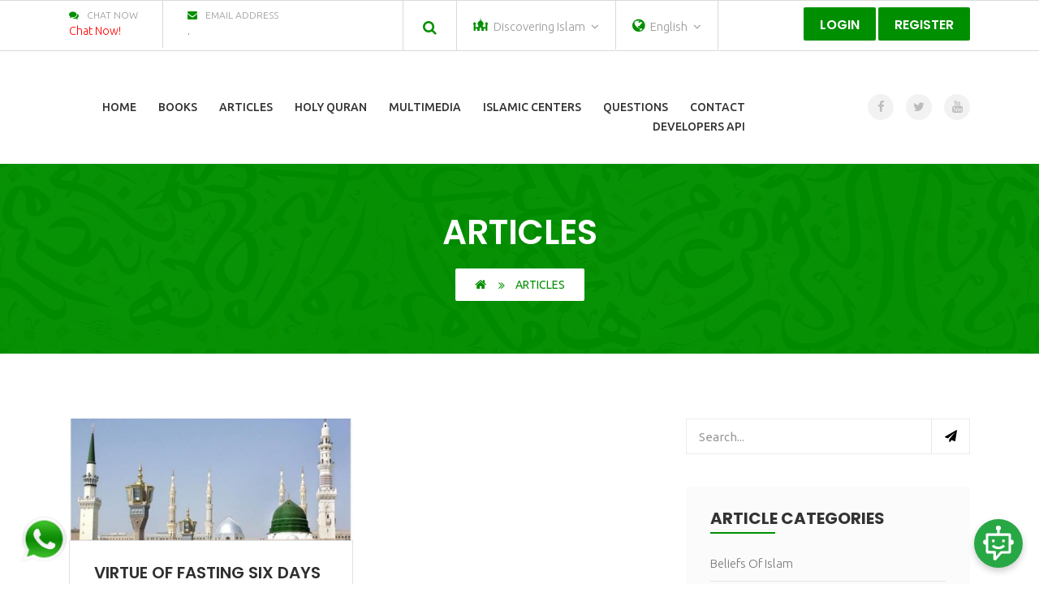

--- FILE ---
content_type: text/html; charset=utf-8
request_url: https://islammessage.org/en/articles?date=2024-04-11
body_size: 10833
content:
<!DOCTYPE html>
<html>
  <head>
    <!-- =========== Meta ============= -->
    <meta http-equiv="Content-Type" content="text/html; charset=utf-8"/>
    <meta name="viewport" content="width=device-width, initial-scale=1, shrink-to-fit=no">
    <meta name="description" content="islammessage.org">
    <meta name="keywords" content="Quran,islam,muhamed,prophet,jesus,maria,bible,God,allah,religion,christian,Islamophobia,new muslim,convert to islam,pray,fasting , islamic center , masjed, what is islam">
      
    
    <!-- =========== Meta: END ============= -->

    <!-- =========== Favicon =============== -->
    <link rel="apple-touch-icon" sizes="180x180" href="/assets/favicon/apple-touch-icon.png">
    <link rel="icon" type="image/png" sizes="32x32" href="/assets/favicon/favicon-32x32.png">
    <link rel="icon" type="image/png" sizes="16x16" href="/assets/favicon/favicon-16x16.png">
    <link rel="manifest" href="/assets/favicon/site.webmanifest">
    <meta name="msapplication-TileColor" content="#da532c">
    <meta name="theme-color" content="#ffffff">
    <!-- =========== Favicon: END =============== -->

    <title>Islammessage.org</title>

    <!-- =========== CSRF Tags ============= -->
    <meta name="csrf-param" content="authenticity_token" />
<meta name="csrf-token" content="Xe42ZsDPkVzQAERJNih5jWbKcDJl3dKXxdksFr/zvT616xbyHrswVLN9dv+KNn9Vllmfii6aUCnfAvX5MyVvrA==" />
    <!-- =========== CSRF Tags: END ============= -->

    <!-- =========== Fonts ============= -->
    <link href="https://fonts.googleapis.com/css?family=Poppins" rel="stylesheet">
    <link href='https://fonts.googleapis.com/css?family=Montserrat:400,700' rel='stylesheet' type='text/css'>
    <link href='https://fonts.googleapis.com/css?family=Source+Sans+Pro' rel='stylesheet' type='text/css'>
    <!-- =========== Fonts: END ============= -->

    <!-- ================== Styles ==================== -->        
      <link rel="stylesheet" media="all" href="/assets/styles_en-1f160e05a072380301ed06c021acdfba4e9cc17ea1080f318ab32cd3cb3f971e.css" data-turbolinks-track="reload" />

    
    <!-- ================== Styles: END ==================== -->

    <!-- This site is converting visitors into subscribers and customers with https://respond.io --><!--<script id="respondio__widget" src="https://cdn.respond.io/webchat/widget/widget.js?cId=b5525c2aa6adf44ac02f952606283d931e167ec404630f801765def99139f3ff"></script>--><!-- https://respond.io -->

    <!-- ================== Scritps ==================== -->
    <script src="/assets/application-79aa0e995f1c4bb3211ea1889cfb6273cc7b7e9d6f95537acfd14d6bb9cc0d4d.js" data-turbolinks-track="reload"></script>
    <!-- ================== Scritps: END ==================== -->


    <!-- ================ Google Analytics ============== -->
    <!-- Global site tag (gtag.js) - Google Analytics -->
    <script async src="https://www.googletagmanager.com/gtag/js?id=UA-136757793-1"></script>
    <script>
      window.dataLayer = window.dataLayer || [];
      function gtag(){dataLayer.push(arguments);}
      gtag('js', new Date());

      gtag('config', 'UA-136757793-1');
    </script>
    <!-- =============== GA: END ==================== -->

  </head>

  <body data-locale="en" class="">

    <!-- Facebook SDK -->
    <!-- Facebook SDK: END -->

    <div class="wraper">
        <!-- ======== Header ========= -->
        
<header class="header">
  <div class="kode_top2_wrap">
    <div class="container">
      <div class="kode_top2_row">
          <div class="kode_top2_info">
            <ul>
                <li id="site-phone">
                  <span><i class="fa fa-comments"></i>Chat Now</span>
                  <a href="http://wa.me/966540589934" style="color:red;">Chat Now!</a>
                </li>

                <li id="site-email">
                  <span><i class="fa fa-envelope"></i>Email Address</span>
                  <a href="mailto:.">. </a>
                </li>
            </ul>
          </div>

        <div class="kode_top2_icon">
          <ul>
            <li>
              <div class="kode_search_overlay">
                <div class="cp-search-holder">
                  <button type="button" id="trigger-overlay">
                    <i aria-hidden="true" class="fa fa-search"></i>
                  </button>
                </div>

                <div id="overlay" class="overlay overlay-contentscale">
                 <button class="overlay-close" type="button">Close</button>
                 <div class="cp-search-inner">
                  <form class="kode-search kode_search-form" id="searchform" action="/en/search/index" accept-charset="UTF-8" method="get"><input name="utf8" type="hidden" value="&#x2713;" />
                    <input placeholder="Keyword..." id="title" type="text" name="q[name_cont]" />
                    <div style="clear:both;"></div><br/>
                    <select name="q[category_id_eq]" id="q_category_id_eq"><option value="">Select Category...</option>
<option value="1">Beliefs Of Islam</option>
<option value="2">Comparative religion</option>
<option value="3">Current Issues - Opinions</option>
<option value="4">Evidence Islam Is Truth</option>
<option value="5">New Muslim </option>
<option value="6">Islamic History</option>
<option value="7">Stories Of New Muslims</option>
<option value="8">Systems and family  In Islam</option>
<option value="9">The Benefits Of Islam</option>
<option value="10">The Hereafter</option>
<option value="11">The Holy Quran</option>
<option value="12">The Prophets</option>
<option value="13">Practice.</option>
<option value="14">Faith</option>
<option value="15">Islam is the truth</option>
<option value="16">Practice</option>
<option value="17">Prophets</option>
<option value="18">Sunnah</option>
<option value="19">Woman in islam</option>
<option value="20">Sunnah.</option>
<option value="21">Refuting Christianity</option>
<option value="22">Basic Tenets of Faith</option>
<option value="23">Refuting Atheism</option>
<option value="24">Misconceptions About Islam</option>
<option value="34">Knowledge &amp; Propagation</option>
<option value="35">Islamic history and biography</option>
<option value="36">Family - Current Issues - Opinions</option></select>
                    <button class="submit" type="submit" value="Submit">
                    <i class="fa fa-search"></i></button>
</form>                 </div>
                </div>
              </div>
            </li>
            <li>
              <div class="dropdown">
                <div id="muslimdLabel" data-toggle="dropdown">
                  <i class="fa icon-building main-color" style="font-size: 18px;"></i>
                  <span id="header-user-type-label">
                    Discovering Islam <span class="fa fa-angle-down"></span>
                  </span>
                </div>
                <ul class="dropdown-menu" aria-labelledby="muslimdLabel">
                  <li>
                    <a href="/en/home?user_type=muslim">
                      Muslim Topics
                    </a>
                  </li>
                  <li>
                    <a href="/en/home?user_type=discover_islam">
                        Discovering Islam
                    </a>
                  </li>
                </ul>
              </div>
            </li>
            <li>
              <div class="dropdown">
                <div id="LanguagedLabel" data-toggle="dropdown">
                  <i class="fa fa-globe main-color" style="font-size: 18px;"></i>
                  <span id="LanguageBtn">English <span class="fa fa-angle-down"></span></span>
                </div>
                <ul class="dropdown-menu" aria-labelledby="LanguagedLabel">
                    <li><a href="/en/home" data-turbolinks="false">English</a></li>
                    <li><a href="/fr/home" data-turbolinks="false">Françai</a></li>
                    <li><a href="/sp/home" data-turbolinks="false">Español</a></li>
                    <li><a href="/af/home" data-turbolinks="false">Afrikaan Languages</a></li>
                    <li><a href="/as/home" data-turbolinks="false">Asian Languages</a></li>
                    <li><a href="/eu/home" data-turbolinks="false">European Languages</a></li>
                    <li><a href="/la/home" data-turbolinks="false">Latin Languages</a></li>
                    <li><a href="/de/home" data-turbolinks="false">Deutsch</a></li>
                    <li><a href="/ru/home" data-turbolinks="false">русский</a></li>
                    <li><a href="/it/home" data-turbolinks="false">Italiano</a></li>
                    <li><a href="/pt/home" data-turbolinks="false">Portugues</a></li>
                    <li><a href="/zh/home" data-turbolinks="false">China 中文	</a></li>
                    <li><a href="/jp/home" data-turbolinks="false">Japan 日本語</a></li>
                    <li><a href="/ro/home" data-turbolinks="false">Română</a></li>
                    <li><a href="/ph/home" data-turbolinks="false">Filipino Tagalog</a></li>
                    <li><a href="/id/home" data-turbolinks="false">Bahasa Indonesia</a></li>
                    <li><a href="/pl/home" data-turbolinks="false"> polski</a></li>
                    <li><a href="/sq/home" data-turbolinks="false">Albania Shqipe</a></li>
                    <li><a href="/am/home" data-turbolinks="false">Amhari የአማርኛ ቋንቋ</a></li>
                    <li><a href="/bs/home" data-turbolinks="false">Bosanski</a></li>
                    <li><a href="/bg/home" data-turbolinks="false">Bulgaria български</a></li>
                    <li><a href="/da/home" data-turbolinks="false">Danish Dansk</a></li>
                    <li><a href="/nl/home" data-turbolinks="false">Dutch Nederlands</a></li>
                    <li><a href="/fi/home" data-turbolinks="false">Finnish Suomen kieli</a></li>
                    <li><a href="/el/home" data-turbolinks="false">Greek Ελληνικά</a></li>
                    <li><a href="/ha/home" data-turbolinks="false">Hausa</a></li>
                    <li><a href="/hi/home" data-turbolinks="false"> Hindi हिंदी</a></li>
                    <li><a href="/ko/home" data-turbolinks="false">Korea 한국어</a></li>
                    <li><a href="/nr/home" data-turbolinks="false">Norweg Norsk</a></li>
                    <li><a href="/sw/home" data-turbolinks="false">Kiswahili</a></li>
                    <li><a href="/sv/home" data-turbolinks="false"> Swedish Svenska</a></li>
                    <li><a href="/th/home" data-turbolinks="false">Thai ภาษาไทย</a></li>
                    <li><a href="/tr/home" data-turbolinks="false">Turkish Türk</a></li>
                </ul>
              </div>
            </li>
          </ul>
          <div class="donate_btn">
              <a href="/en/users/sign_in" class="medium_btn theme_color_bg btn_hover2">
                Login
              </a>
              <a href="/en/users/sign_up" class="medium_btn theme_color_bg btn_hover2" id="register-btn">
                Register
              </a>
          </div>
        </div>
      </div>
    </div>
  </div>

  <div class="kode_navigation_wrap">
    <div class="container">
      <!--<div class="top_logo">
        <h1><a href="/"><img src="/assets/islamic_message_logo.png" alt="Islamic Message" width="100"></a></h1>
      </div>-->
      <div class="navigation">
        <ul>
          <li><a href="/">Home</a></li>
            <li><a href="/en/books">Books</a>
                <ul class="kode">
                    <li><a href="/en/books?category_id=2">Comparative religion</a></li>
                    <li><a href="/en/books?category_id=11">The Holy Quran</a></li>
                    <li><a href="/en/books?category_id=14">Faith</a></li>
                    <li><a href="/en/books?category_id=15">Islam is the truth</a></li>
                    <li><a href="/en/books?category_id=16">Practice</a></li>
                    <li><a href="/en/books?category_id=17">Prophets</a></li>
                    <li><a href="/en/books?category_id=18">Sunnah</a></li>
                    <li><a href="/en/books?category_id=19">Woman in islam</a></li>
                </ul>
            </li>
            <li><a href="/en/articles">Articles</a>
                <ul class="kode">
                    <li><a href="/en/articles?category_id=1">Beliefs Of Islam</a></li>
                    <li><a href="/en/articles?category_id=2">Comparative religion</a></li>
                    <li><a href="/en/articles?category_id=3">Current Issues - Opinions</a></li>
                    <li><a href="/en/articles?category_id=4">Evidence Islam Is Truth</a></li>
                    <li><a href="/en/articles?category_id=5">New Muslim </a></li>
                    <li><a href="/en/articles?category_id=6">Islamic History</a></li>
                    <li><a href="/en/articles?category_id=7">Stories Of New Muslims</a></li>
                    <li><a href="/en/articles?category_id=8">Systems and family  In Islam</a></li>
                    <li><a href="/en/articles?category_id=9">The Benefits Of Islam</a></li>
                    <li><a href="/en/articles?category_id=10">The Hereafter</a></li>
                    <li><a href="/en/articles?category_id=11">The Holy Quran</a></li>
                    <li><a href="/en/articles?category_id=12">The Prophets</a></li>
                    <li><a href="/en/articles?category_id=13">Practice.</a></li>
                    <li><a href="/en/articles?category_id=20">Sunnah.</a></li>
                </ul>
            </li>
            <li><a href="#">Holy Quran</a>
              <ul class="kode">
                  <li><a href="/en/reciters/audio">Audio</a></li>
                  <li><a href="/en/reciters/video"><span class="translation_missing" title="translation missing: en.menu.video">Video</span></a></li>
              </ul>
            </li>
            <li><a href="#">Multimedia</a>
              <ul class="kode">
                  <li><a href="/en/voice_lists">Audio</a></li>
                  <li><a href="/en/video_lists">Videos</a></li>
                  <li><a href="/en/photo_albums">Gallery</a></li>
                  <li><a href="/en/tv_channels">TV Channels</a></li>
                  <li><a href="/en/friend-sites">Friend Sites</a></li>
              </ul>
            </li>
            <li><a href="/en/centers">Islamic Centers</a></li>

            <!-- <li><a href="/en/questions"><center>Questions /<br/> Answers</center></a></li> -->
            <li><a href="/en/questions">Questions</a></li>

          <li><a href="/en/contact" data-turbolinks="false">Contact</a></li>
          <li><a href="#">Developers Api</a>
              <ul class="kode">
                  <li><a href="/postman">Postman Collection</a></li>
                  <li><a href="swagger.html">Swagger documentation</a></li>
                
              </ul>
            </li>
        </ul>
        <div id="kode-responsive-navigation" class="dl-menuwrapper">
          <button class="dl-trigger mt-3">Open Menu</button>
          <ul class="dl-menu">
            <li><a class="menu-item" href="/">Home</a></li>
              <li class="menu-item kode-parent-menu">
                <a href="#">Books</a>
                  <ul class="dl-submenu">
                      <li><a href="/en/books?category_id=2">Comparative religion</a></li>
                      <li><a href="/en/books?category_id=11">The Holy Quran</a></li>
                      <li><a href="/en/books?category_id=14">Faith</a></li>
                      <li><a href="/en/books?category_id=15">Islam is the truth</a></li>
                      <li><a href="/en/books?category_id=16">Practice</a></li>
                      <li><a href="/en/books?category_id=17">Prophets</a></li>
                      <li><a href="/en/books?category_id=18">Sunnah</a></li>
                      <li><a href="/en/books?category_id=19">Woman in islam</a></li>
                  </ul>
              </li>
              <li class="menu-item kode-parent-menu">
                <a href="#">Articles</a>
                  <ul class="dl-submenu">
                      <li><a href="/en/articles?category_id=1">Beliefs Of Islam</a></li>
                      <li><a href="/en/articles?category_id=2">Comparative religion</a></li>
                      <li><a href="/en/articles?category_id=3">Current Issues - Opinions</a></li>
                      <li><a href="/en/articles?category_id=4">Evidence Islam Is Truth</a></li>
                      <li><a href="/en/articles?category_id=5">New Muslim </a></li>
                      <li><a href="/en/articles?category_id=6">Islamic History</a></li>
                      <li><a href="/en/articles?category_id=7">Stories Of New Muslims</a></li>
                      <li><a href="/en/articles?category_id=8">Systems and family  In Islam</a></li>
                      <li><a href="/en/articles?category_id=9">The Benefits Of Islam</a></li>
                      <li><a href="/en/articles?category_id=10">The Hereafter</a></li>
                      <li><a href="/en/articles?category_id=11">The Holy Quran</a></li>
                      <li><a href="/en/articles?category_id=12">The Prophets</a></li>
                      <li><a href="/en/articles?category_id=13">Practice.</a></li>
                      <li><a href="/en/articles?category_id=20">Sunnah.</a></li>
                  </ul>
              </li>
              <li class="menu-item kode-parent-menu"><a href="#">Holy Quran</a>
                <ul class="dl-submenu">
                    <li><a href="/en/reciters/audio">Audio</a></li>
                    <li><a href="/en/reciters/video"><span class="translation_missing" title="translation missing: en.menu.video">Video</span></a></li>
                </ul>
              </li>

              <li class="menu-item kode-parent-menu"><a href="#">Multimedia</a>
                <ul class="dl-submenu">
                    <li><a href="/en/voice_lists">Audio</a></li>
                    <li><a href="/en/video_lists">Videos</a></li>
                    <li><a href="/en/photo_albums">Gallery</a></li>
                    <li><a href="/en/tv_channels">TV Channels</a></li>
                    <li><a href="/en/friend-sites">Friend Sites</a></li>
                </ul>
              </li>
              <li class="menu-item kode-parent-menu">
                <a href="/en/centers">Islamic Centers</a>
              </li>

              <li><a href="/en/questions">Questions</a></li>

            <li><a href="/en/contact">Contact</a></li>
          </ul>
        </div>
      </div>
      <div class="kode_navi_icon">
        <ul>
            <li><a class="hvr-ripple-out" href="https://www.facebook.com/CIMS.Eng/"><i class="fa fa-facebook"></i></a></li>

            <li><a class="hvr-ripple-out" href="https://twitter.com/Islammessage3"><i class="fa fa-twitter"></i></a></li>

            <li><a class="hvr-ripple-out" href="https://www.youtube.com/watch?v=Dx0dIh0XK8Y&amp;list=PLO96dbwBSxCvqsMzlfxrXCo4l0v44Nu8U"><i class="fa fa-youtube"></i></a></li>
        </ul>
      </div>
    </div>
  </div>
</header>

        <!-- ======== Header: END ========= -->

      <div class="kode_sab_banner_wrap them_overlay">
  <div class="container">
    <div class="sab_banner_text">
      <h2>Articles</h2>
      <ul class="breadcrumbs">
        <li><a href="/en/home"><i class="fa fa-home"></i></a></li>
        <li><strong>Articles</strong></li>
      </ul>
    </div>
  </div>
</div>

<div class="kode_blog_madium_wrap wrap_2 padding">
  <div class="container">
    <div class="row">
      <div class="col-md-8">
        <div class="row">
          
<div class="col-md-6">
  <article class="kode_blog_des">
    <figure class="them_overlay" style="height:150px">
      <img src="/object_image/article_image/medium/9124.jpg?1591299940" alt="" height="225">
      <a data-fancybox="articles" class="expand_btn btn_hover2" href="/object_image/article_image/medium/9124.jpg?1591299940"><i class="fa fa-expand"></i></a>
    </figure>
    <div class="kode_blog_text border">
      <h4><a href="/en/article/9689/Virtue-of-Fasting-Six-Days-of-Shawal">
          <span>Virtue of Fasting Six Days of Shawal</span>
      </a></h4>
      <ul class="kode_meta meta_2">
        <li><a href="/en/articles?date=2024-04-11">
          <i class="fa fa-clock-o"></i>April11, 2024</a>
        </li>      
      </ul>
      <p>Virtue of Fasting Six Days of Shawwaal ...</p>
      <a class="medium_btn background-bg-dark btn_hover hvr-wobble-bottom" 
         href="/en/article/9689/Virtue-of-Fasting-Six-Days-of-Shawal">Read More</a>      
    </div>
  </article>
</div>

          
        </div>
      </div>
      <div class="col-md-4">
        <div class="sidebar-widget">
  <div class="kode_search margin">
    <form class="comment-form" id="video_list_search" action="/en/search/index" accept-charset="UTF-8" method="get"><input name="utf8" type="hidden" value="&#x2713;" />
      <div class="kf_commet_field">
        <input placeholder="Search..." type="search" name="q[name_cont]" id="q_name_cont" />
        <button type="submit"><i class="fa fa-paper-plane"></i></button>
      </div>
</form>  </div>

  <div class="siderbar_categories margin sidebar_bg">
    <h4 class="sidebar_title">Article Categories</h4>
    <ul class="categories_detail">
        <li><a href="/en/articles?category_id=1">
            Beliefs Of Islam</a></li>
        <li><a href="/en/articles?category_id=2">
            Comparative religion</a></li>
        <li><a href="/en/articles?category_id=3">
            Current Issues - Opinions</a></li>
        <li><a href="/en/articles?category_id=4">
            Evidence Islam Is Truth</a></li>
        <li><a href="/en/articles?category_id=5">
            New Muslim </a></li>
        <li><a href="/en/articles?category_id=6">
            Islamic History</a></li>
        <li><a href="/en/articles?category_id=7">
            Stories Of New Muslims</a></li>
        <li><a href="/en/articles?category_id=8">
            Systems and family  In Islam</a></li>
        <li><a href="/en/articles?category_id=9">
            The Benefits Of Islam</a></li>
        <li><a href="/en/articles?category_id=10">
            The Hereafter</a></li>
        <li><a href="/en/articles?category_id=11">
            The Holy Quran</a></li>
        <li><a href="/en/articles?category_id=12">
            The Prophets</a></li>
        <li><a href="/en/articles?category_id=13">
            Practice.</a></li>
        <li><a href="/en/articles?category_id=20">
            Sunnah.</a></li>
    </ul>
  </div>

  <div class="siderbar_categories recent_news margin sidebar_bg">
    <h4 class="sidebar_title">Recent Posts</h4>
    <ul class="kode_calender_detail">
      <li>
        <div class="kode_calender_list">
          <div class="kode_event_text p-0">
            <h6>
              <a href="/en/article/22791/Who_wrote_the_gospel_of_luke">
                Who_wrote_the_gospel_of_luke
              </a>
            </h6>
            <ul class="kode_meta">
              <li>
                <a href="/en/articles?date=2026-01-12">
                  <i class="fa fa-clock-o"></i>January12, 2026
                </a>
              </li>
            </ul>
          </div>
        </div>
      </li>
      <li>
        <div class="kode_calender_list">
          <div class="kode_event_text p-0">
            <h6>
              <a href="/en/article/22700/New-evidence-shows-that-Jesus-was-NEVER-crucified">
                New evidence shows that Jesus was NEVER crucified
              </a>
            </h6>
            <ul class="kode_meta">
              <li>
                <a href="/en/articles?date=2026-01-09">
                  <i class="fa fa-clock-o"></i>January 9, 2026
                </a>
              </li>
            </ul>
          </div>
        </div>
      </li>
      <li>
        <div class="kode_calender_list">
          <div class="kode_event_text p-0">
            <h6>
              <a href="/en/article/22660/The-Woman’s-Hijab:-The-Moving-Minaret">
                The Woman’s Hijab: The Moving Minaret
              </a>
            </h6>
            <ul class="kode_meta">
              <li>
                <a href="/en/articles?date=2026-01-04">
                  <i class="fa fa-clock-o"></i>January 4, 2026
                </a>
              </li>
            </ul>
          </div>
        </div>
      </li>
      <li>
        <div class="kode_calender_list">
          <div class="kode_event_text p-0">
            <h6>
              <a href="/en/article/22323/When-the-Preacher-(Da’aya)-Extinguishes-His-Lamp-with-His-Own-Hand">
                When the Preacher (Da’aya) Extinguishes His Lamp with His Own Hand
              </a>
            </h6>
            <ul class="kode_meta">
              <li>
                <a href="/en/articles?date=2025-12-22">
                  <i class="fa fa-clock-o"></i>December22, 2025
                </a>
              </li>
            </ul>
          </div>
        </div>
      </li>
    </ul>
  </div>
</div>

      </div>
    </div>
  </div>
</div>


        <!-- ======== Footer ========= -->
        <footer>
  <!--WIDGET WRAP START-->
  <div class="widget_wrap them_overlay">
    <!--CONTAINER START-->
    <div class="container">
      <div class="row">
        <div class="col-md-4">
          <div class="widget_logo">
            <!--<a href="/en/about-us"><img src="/assets/footer-logo.png" width="170" alt=""></a>-->

              <p><p style="text-align:justify; margin:0cm 0cm 10pt;font-size:16px;line-height:normal;font-family:Calibri,sans-serif"><br /> <br /> This website is for people of any faith who seek to understand ... <a class="main-color" href="/en/about-us">About Us</a></p>
            <!-- <p> <img src="/assets/RapidSSL_SEAL-90x50.gif" /></p> -->

            <ul class="widget_call_info">
                <li>
                  <a href="/en/">
                    <i class="fa fa-map-marker"></i>EGYPT
                  </a>
                </li>

                <li><a href="tel:."><i class="fa fa-phone"></i>.</a></li>

                <li><a href="mailto:."><i class="fa fa-envelope"></i>.</a></li>
            </ul>

            <ul class="widget_social_icon">
                  <li><a class="hvr-ripple-out" href="https://www.facebook.com/CIMS.Eng/">
                  <i class="fa fa-facebook"></i></a></li>

                  <li><a class="hvr-ripple-out" href="https://twitter.com/Islammessage3">
                  <i class="fa fa-twitter"></i></a></li>


                <li><a class="hvr-ripple-out" href="https://www.youtube.com/watch?v=Dx0dIh0XK8Y&amp;list=PLO96dbwBSxCvqsMzlfxrXCo4l0v44Nu8U">
                <i class="fa fa-youtube"></i></a></li>


                <li><a class="hvr-ripple-out" href="#">
                <i class="fa fa-instagram"></i></a></li>

            </ul>
          </div>
        </div>
        <div class="col-md-4">
          <div class="widget_event">
            <h4 class="widget_title">Recent Posts</h4>
            <ul class="kode_calender_detail">
              <li>
                <div class="kode_calender_list">
                  <span>12 <i>Jan</i></span>
                  <div class="kode_event_text">
                    <h6><a href="/en/article/22791/Who_wrote_the_gospel_of_luke">Who_wrote_the_gospel_of_luke</a></h6>
                    <p>#Who_wrote_the_gospel_of_luke

 



 Who Wrote the Gosp ...</p>
                    <!--<p>Sunday <span>09 : 45 a.m</span> to <span>9:30 p.m</span></p>-->
                  </div>
                </div>
              </li>

              <li>
                <div class="kode_calender_list">
                  <span>9 <i>Jan</i></span>
                  <div class="kode_event_text">
                    <h6><a href="/en/article/22700/New-evidence-shows-that-Jesus-was-NEVER-crucified">New evidence shows that Jesus was NEVER crucified</a></h6>
                    <p>#New_evidence_shows_that_Jesus_was_NEVER_crucified

#أدلة_ج ...</p>
                    <!--<p>Sunday <span>09 : 45 a.m</span> to <span>9:30 p.m</span></p>-->
                  </div>
                </div>
              </li>

              <li>
                <div class="kode_calender_list">
                  <span>4 <i>Jan</i></span>
                  <div class="kode_event_text">
                    <h6><a href="/en/article/22660/The-Woman’s-Hijab:-The-Moving-Minaret">The Woman’s Hijab: The Moving Minaret</a></h6>
                    <p>The Woman’s Hijab: The Moving Minaret

When your footsteps  ...</p>
                    <!--<p>Sunday <span>09 : 45 a.m</span> to <span>9:30 p.m</span></p>-->
                  </div>
                </div>
              </li>

              <li>
                <div class="kode_calender_list">
                  <span>22 <i>Dec</i></span>
                  <div class="kode_event_text">
                    <h6><a href="/en/article/22323/When-the-Preacher-(Da’aya)-Extinguishes-His-Lamp-with-His-Own-Hand">When the Preacher (Da’aya) Extinguishes His Lamp with His Own Hand</a></h6>
                    <p>Assalamou A’alykom Da’ayas; this might be long but very inspi ...</p>
                    <!--<p>Sunday <span>09 : 45 a.m</span> to <span>9:30 p.m</span></p>-->
                  </div>
                </div>
              </li>


            </ul>
          </div>
        </div>
        <div class="col-md-4">
          <div class="widget_event">
            <h4 class="widget_title">Get in Touch</h4>
        <form class="comment-form" id="commentform" action="/en/send_message" accept-charset="UTF-8" method="post"><input name="utf8" type="hidden" value="&#x2713;" /><input type="hidden" name="authenticity_token" value="Kzg5S3iYy+BKuZax7W5n4gFS0w06Y+mfAZvA6HdayY98hcuZZ1Eu6riqu0C/0of+Vjm1leHkKZbUvnrewBdz+A==" />
          



              <div class="kode-left-comment-sec">
                <div class="kf_commet_field">
                  <input placeholder="Your Name*" size="30" required="required" type="text" name="contact_message[name]" id="contact_message_name" />
                </div>
                <div class="kf_commet_field">
                  <input placeholder="Your Email*" size="30" required="required" type="text" name="contact_message[email]" id="contact_message_email" />
                </div>


                <div class="kf_commet_field footer-select">
                  <select name="contact_message[country_id]" id="contact_message_country_id"><option value="">Your Country*</option>
<option value="223"> St. Kitts &amp; Nevis</option>
<option value="150">Afghanistan</option>
<option value="58">Albania</option>
<option value="83">Algeria</option>
<option value="158">Andorra</option>
<option value="151">Angola</option>
<option value="159">Antigua and Barbuda</option>
<option value="2">Argentina </option>
<option value="152">Armenia</option>
<option value="34">Australia</option>
<option value="121">Austria</option>
<option value="153">Azerbaijan</option>
<option value="160">Bahamas</option>
<option value="154">Bahrain</option>
<option value="155">Bangladesh</option>
<option value="161">Barbados</option>
<option value="156">Belarus</option>
<option value="122">Belgium </option>
<option value="52">Belize</option>
<option value="92">BENIN</option>
<option value="157">Bhutan</option>
<option value="3">Bolivia</option>
<option value="123">Bosnia </option>
<option value="129">Botswana</option>
<option value="1">Brazil</option>
<option value="115">Brunei</option>
<option value="124">Bulgaria</option>
<option value="94">Burkina Faso</option>
<option value="143">Burundi</option>
<option value="66">Cabo Verde </option>
<option value="116">Cambodia</option>
<option value="147">Cameroon</option>
<option value="27">Canada </option>
<option value="104">Cayman Islands </option>
<option value="84">Central African Republic</option>
<option value="162">Chad</option>
<option value="4">Chile</option>
<option value="117">China </option>
<option value="5">Colombia</option>
<option value="90">Comoros</option>
<option value="57">Congo (Congo-Brazzaville)</option>
<option value="6">Costa Rica</option>
<option value="225">Cote d’Ivoire</option>
<option value="61">Croatia </option>
<option value="7">Cuba</option>
<option value="8">Curazao</option>
<option value="126">Cyprus</option>
<option value="127">Czech Republic</option>
<option value="165">Democratic Republic of the Congo</option>
<option value="128">Denmark</option>
<option value="55">Djibouti</option>
<option value="164">Dominica</option>
<option value="18">Dominican Republic</option>
<option value="9">Ecuador</option>
<option value="166">Egypt</option>
<option value="10">El Salvador</option>
<option value="167">Equatorial Guinea</option>
<option value="168">Eritrea</option>
<option value="169">Estonia</option>
<option value="76">Ethiopia</option>
<option value="65">Fiji </option>
<option value="35">Finland</option>
<option value="44">France</option>
<option value="20">French Guiana</option>
<option value="142">Gabon</option>
<option value="37">Gambia</option>
<option value="60">Georgia</option>
<option value="40">Germany</option>
<option value="42">Ghana</option>
<option value="33">Greece</option>
<option value="108">Grenada </option>
<option value="11">Guatemala </option>
<option value="51">Guinea Bissau </option>
<option value="81">Guinea Conakry</option>
<option value="71">Guinea Ecuatorial</option>
<option value="23">Guyana</option>
<option value="25">Haiti</option>
<option value="12">Honduras</option>
<option value="133">Hungary</option>
<option value="50">Iceland</option>
<option value="32">India</option>
<option value="69">Indonesia </option>
<option value="173">Iran</option>
<option value="174">Iraq</option>
<option value="134">Ireland</option>
<option value="30">Italy</option>
<option value="105">Jamaica</option>
<option value="98">Japan </option>
<option value="175">Jordan</option>
<option value="176">Kazakhstan</option>
<option value="89">KENYA</option>
<option value="177">Kiribati</option>
<option value="118">korea </option>
<option value="68">Kosovo</option>
<option value="109">kuwait </option>
<option value="222">Kyrgyzstan</option>
<option value="179">Laos</option>
<option value="180">Latvia</option>
<option value="110">lebanon </option>
<option value="132">Lesotho</option>
<option value="36">Liberia</option>
<option value="182">Libya</option>
<option value="183">Liechtenstein</option>
<option value="184">Lithuania</option>
<option value="135">Luxembourg </option>
<option value="196">Macedonia</option>
<option value="88">Madagascar</option>
<option value="79">MALAWI</option>
<option value="41">Malaysia</option>
<option value="101">MALDIVES</option>
<option value="87">Mali</option>
<option value="137">MALTA</option>
<option value="186">Marshall Islands</option>
<option value="63">Mauritania</option>
<option value="38">Mauritius</option>
<option value="13">Mexico</option>
<option value="187">Micronesia</option>
<option value="188">Moldova</option>
<option value="189">Monaco</option>
<option value="106">Mongolia</option>
<option value="190">Montenegro</option>
<option value="111">Morroco </option>
<option value="39">Mozambique</option>
<option value="192">Myanmar (Burma)</option>
<option value="59">Namibia</option>
<option value="107">Nepal </option>
<option value="131">Netherlands - Holland </option>
<option value="103">NETHERLANDS ANTILLES</option>
<option value="99">New zealand </option>
<option value="14">Nicaragua</option>
<option value="86">Niger</option>
<option value="100">Nigeria</option>
<option value="195">North Korea</option>
<option value="226">North Macedonia</option>
<option value="136">Norway</option>
<option value="112">Oman </option>
<option value="140">Pakistan </option>
<option value="224">Palau</option>
<option value="146">Palestine </option>
<option value="15">Panama</option>
<option value="144">Papua new guinea </option>
<option value="67">Paraguay</option>
<option value="16">Perú </option>
<option value="29">Philippines</option>
<option value="138">Poland </option>
<option value="45">Portugal</option>
<option value="17">Puerto Rico</option>
<option value="113">Qatar </option>
<option value="96">Romania </option>
<option value="139">Russia</option>
<option value="75">Rwanda</option>
<option value="201">Saint Lucia</option>
<option value="202">Saint Vincent and the Grenadines</option>
<option value="203">Samoa</option>
<option value="72">Sao Tome and Principe.</option>
<option value="205">Saudi Arabia</option>
<option value="130">SCOTLAND</option>
<option value="95">Senegal</option>
<option value="206">Serbia</option>
<option value="149">Seychelles</option>
<option value="62">Sierra Leone</option>
<option value="28">Singapore</option>
<option value="207">Slovakia</option>
<option value="208">Slovenia</option>
<option value="148">Solomon</option>
<option value="209">Solomon Islands</option>
<option value="91">Somalia</option>
<option value="26">South Africa </option>
<option value="210">South Korea</option>
<option value="211">South Sudan</option>
<option value="46">Spain</option>
<option value="102">SRI LANKA </option>
<option value="73">Sudan</option>
<option value="19">Suriname</option>
<option value="170">Swaziland</option>
<option value="54">Sweden</option>
<option value="56">Swiss</option>
<option value="213">Switzerland</option>
<option value="214">Syria</option>
<option value="119">Taiwan </option>
<option value="215">Tajikistan</option>
<option value="47">Tanzania</option>
<option value="85">Tchad</option>
<option value="49">Thailand</option>
<option value="216">Timor-Leste</option>
<option value="93">TOGO</option>
<option value="217">Tonga</option>
<option value="21">Trinidad And Tobago</option>
<option value="53">Tunisia </option>
<option value="48">Turkey</option>
<option value="219">Turkmenistan</option>
<option value="74">UGANDA</option>
<option value="141">Ukraine</option>
<option value="114">United Arab Emirates - Dubai </option>
<option value="64">United Kingdom  ENGLAND </option>
<option value="24">Uruguay</option>
<option value="97">USA United States of America</option>
<option value="220">Uzbekistan</option>
<option value="221">Vanuatu</option>
<option value="22">Venezuela</option>
<option value="120">VIETNAM  </option>
<option value="80">YEMEN</option>
<option value="78">ZAMBIA</option>
<option value="77">Zimbabwe</option></select>
                </div>

                <div class="kf_commet_field">
                  <input placeholder="Your Phone*" size="30" required="required" type="text" name="contact_message[mobile]" id="contact_message_mobile" />
                </div>
                <div class="kf_commet_field">
                  <input placeholder="Subject*" size="30" required="required" type="text" name="contact_message[subject]" id="contact_message_subject" />
                </div>

              </div>
              <div class="kode_textarea">
                  <textarea placeholder="Your Message*" required="required" name="contact_message[content]" id="contact_message_content">
</textarea>
              </div>
              <button name="submit" type="submit" class="medium_btn bg_transparent border btn_hover">
              Submit Now</button>
</form>          </div>
        </div>
      </div>
    </div>
    <!--CONTAINER END-->
  </div>
  <!--WIDGET WRAP END-->
  
  <!--WIDGET COPYRIGHT START-->
  <div class="widget_copyright">
    <!--CONTAINER START-->
    <div class="container">
      <div class="copyright_text">
        <p>© Copyright 2018. All Rights Reserved <a href="http://www.islammessage.org">islammessage.org</a> Powered by <a href="http://www.hdbc.co">HDBC</a></p>
        <a id="child-topbtn" class="top_btn hvr-wobble-vertical" href="#"><i class="fa fa-long-arrow-up" aria-hidden="true"></i></a>
      </div>
    </div>
    <!--CONTAINER END-->
  </div>
  <!--WIDGET COPYRIGHT END-->
</footer>

        <!-- ======== Footer: END ========= -->
    </div>
    
    <!-- Whatsapp Call -->
         <span class="whatsapp-widget">
          <a href="http://wa.me/966540589934" target="_blank"> 
            <img src="/assets/whatsapp.png" title="Call us on WhatsApp"/> 
          </a>
        </span> 
    <!-- Whatsapp Call: END -->

    <!-- ================== Custom Scritps ==================== -->
    
    <!-- ================== Custom Scritps: END ==================== -->

<!--Start of Tawk.to Script-->
<script type="text/javascript">
//var Tawk_API=Tawk_API||{}, Tawk_LoadStart=new Date();
//(function(){
//var s1=document.createElement("script"),s0=document.getElementsByTagName("script")[0];
//s1.async=true;
//s1.src='https://embed.tawk.to/5f2abe9d5c885a1b7fb6902c/default';
//s1.charset='UTF-8';
//s1.setAttribute('crossorigin','*');
//s0.parentNode.insertBefore(s1,s0);
//})();
</script>
<!--End of Tawk.to Script-->



<link href="/assets/css/chatWidget.css" rel="stylesheet" />
<script defer src="/assets/js/chatWidget.js"></script>
<script>
    document.addEventListener("DOMContentLoaded", (event) => {
        initChatWidget("/en/ai_chat", {
            widgetTitle: "AI Assistant",
            primaryColor: "#28a745", // Green
            inputHintText: "Ask a question...",
            defaultErrorMessage: "Oops! Something went wrong.",
        });
    });
</script>

  </body>
</html>


--- FILE ---
content_type: text/css
request_url: https://islammessage.org/assets/css/chatWidget.css
body_size: 3130
content:
/* Chat Widget button */
.chat-widget-button {
  display: none;
  position: fixed;
  bottom: 20px;
  right: 20px;
  background-color: #007bff;
  color: white;
  border-radius: 50%;
  width: 60px;
  height: 60px;
  align-items: center;
  justify-content: center;
  font-size: 18px;
  cursor: pointer;
  box-shadow: 0 4px 8px rgba(0, 0, 0, 0.2);
  z-index: 1000;
  transition: transform 0.2s;
}

.chat-widget-button > * {
  margin: 0.8rem;
}

.chat-widget-button:hover {
  transform: scale(1.1);
}

/* Chat Widget Box */
.chat-widget-box {
  position: fixed;
  bottom: 20px;
  right: 20px;
  width: 300px;
  height: 400px;
  background-color: white;
  border-radius: 10px;
  box-shadow: 0 4px 8px rgba(0, 0, 0, 0.2);
  display: none;
  flex-direction: column;
  z-index: 999999999999;
}

.chat-widget-box.open,
.chat-widget-button.open {
  display: flex;
}

/* Chat Header */
.chat-widget-header {
  background-color: #007bff;
  color: white;
  padding: 10px;
  border-top-left-radius: 10px;
  border-top-right-radius: 10px;
  display: flex;
  justify-content: space-between;
  align-items: center;
}

/* Chat Body */
.chat-widget-body {
  flex: 1;
  padding: 10px;
  overflow-y: auto;
  background-color: #f1f1f1;
}

/* Chat Message */
.chat-message {
  margin-bottom: 10px;
  border-radius: 10px;
  background-color: white;
  padding: 0.5rem 1rem;
}

/* Chat Request */
.chat-request {
  border: 1px solid gray;
  margin-right: 20%;
}

/* Chat Reply */
.chat-reply {
  border: 1px solid green;
  text-align: end;
  margin-left: 20%;
}

/* Chat Widget Footer */
.chat-widget-footer {
  padding: 10px;
  border-top: 1px solid #ccc;
  background-color: #f9f9f9;
  display: flex;
  position: relative;
  align-items: center;
}

/* Chat Input */
.chat-widget-input {
  flex: 1;
  padding: 8px;
  border: 1px solid #ccc;
  border-radius: 5px;
  padding-right: 45px;
}

/* Chat Send Button */
.chat-widget-send {
  background-color: transparent;
  color: black;
  border: none;
  cursor: pointer;
  position: relative;
  margin-left: 10px;
}

/* Chat Widget Close Button */
.chat-widget-close {
  cursor: pointer;
}

/* Error message styling */
.chat-error {
  /* background-color: #f8d7da; */
  color: red;
  padding: 0.5rem 1rem;
  border-radius: 10px;
  margin-bottom: 10px;
}

/* Timestamp styling */
.chat-timestamp {
  font-size: 0.75rem;
  color: gray;
  margin-top: 5px;
  text-align: right;
}

/* Mobile responsiveness */
@media (max-width: 600px) {
  .chat-widget-box {
    width: 90%;
    bottom: 10px;
    right: 5%;
  }

  .chat-widget-button {
    width: 50px;
    height: 50px;
  }
}

/* RTL Support */
[dir="rtl"] .chat-widget-button {
  right: auto;
  left: 20px;
}

[dir="rtl"] .chat-widget-box {
  right: auto;
  left: 20px;
}

[dir="rtl"] .chat-widget-input {
  padding-right: 8px;
  padding-left: 45px;
}

[dir="rtl"] .chat-request {
  /* text-align: start; */
  margin-left: 20%;
  margin-right: 0;
}

[dir="rtl"] .chat-reply {
  margin-left: 0;
  margin-right: 20%;
}

[dir="rtl"] .chat-timestamp {
  text-align: left;
}

[dir="rtl"] .chat-widget-send {
  rotate: 180deg;
  margin-left: 0;
  margin-right: 10px;
}


--- FILE ---
content_type: image/svg+xml
request_url: https://islammessage.org/ai-chat.svg
body_size: 691
content:
<?xml version="1.0" encoding="utf-8"?><!-- Uploaded to: SVG Repo, www.svgrepo.com, Generator: SVG Repo Mixer Tools -->
<svg width="50px" height="50px" viewBox="0 0 16 16" xmlns="http://www.w3.org/2000/svg" fill="#FFFFFF"><path fill-rule="evenodd" clip-rule="evenodd" d="M8.48 4h4l.5.5v2.03h.52l.5.5V8l-.5.5h-.52v3l-.5.5H9.36l-2.5 2.76L6 14.4V12H3.5l-.5-.64V8.5h-.5L2 8v-.97l.5-.5H3V4.36L3.53 4h4V2.86A1 1 0 0 1 7 2a1 1 0 0 1 2 0 1 1 0 0 1-.52.83V4zM12 8V5H4v5.86l2.5.14H7v2.19l1.8-2.04.35-.15H12V8zm-2.12.51a2.71 2.71 0 0 1-1.37.74v-.01a2.71 2.71 0 0 1-2.42-.74l-.7.71c.34.34.745.608 1.19.79.45.188.932.286 1.42.29a3.7 3.7 0 0 0 2.58-1.07l-.7-.71zM6.49 6.5h-1v1h1v-1zm3 0h1v1h-1v-1z"/></svg>